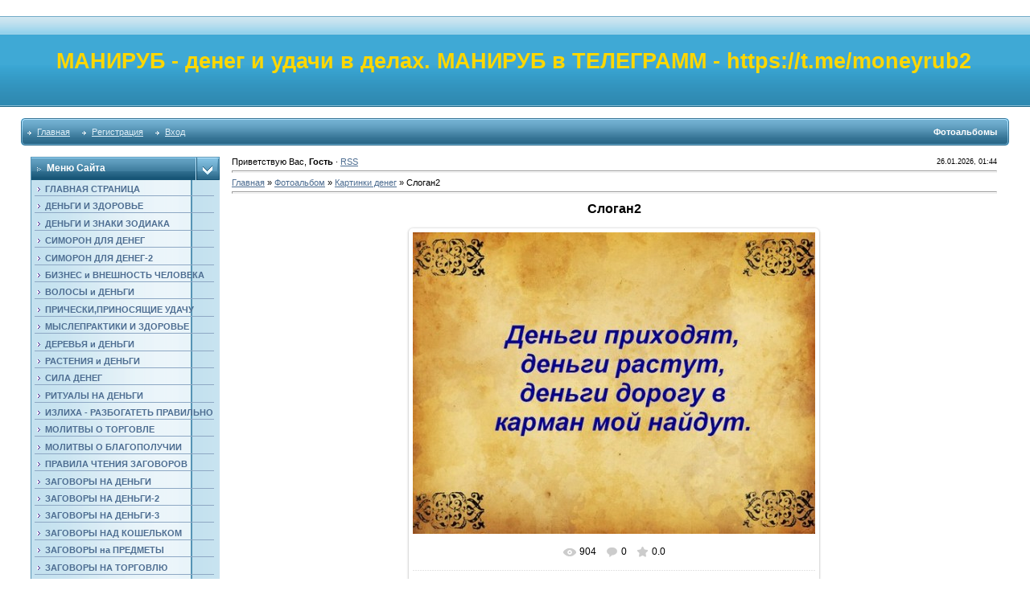

--- FILE ---
content_type: text/javascript; charset=UTF-8
request_url: http://moneyrub.ru/rtr/12
body_size: 295
content:
document.write('<a href="http://moneyrub.ru/rtr/12-149-1" target="_blank"><img alt="" border="0" src="http://moneyrub.ru/fekhu_v_vjazi200.jpg" width="200" height="200"></a><div align="center" class="textUnderBanner"><a class="textUnderBannerLink" href="http://moneyrub.ru/rtr/12-149-1" target="_blank">АМУЛЕТ с РУНОЙ ФЕХУ - ДЛЯ БОГАТСТВА и ПРОЦВЕТАНИЯ</a></div>');

--- FILE ---
content_type: text/javascript; charset=UTF-8
request_url: http://moneyrub.ru/rtr/5-165
body_size: 268
content:
document.write('<a href="http://moneyrub.ru/rtr/5-165-1" target="_blank"><img alt="" border="0" src="http://moneyrub.ru/kniga_umnozhenija_deneg-pin.jpg" width="200" height="300"></a><div align="center" class="textUnderBanner"><a class="textUnderBannerLink" href="http://moneyrub.ru/rtr/5-165-1" target="_blank">КНИГИ,ПРИНОСЯЩИЕ ДЕНЬГИ</a></div>');

--- FILE ---
content_type: text/javascript; charset=UTF-8
request_url: http://moneyrub.ru/rtr/5-169
body_size: 281
content:
document.write('<a href="http://moneyrub.ru/rtr/5-169-1" target="_blank"><img alt="" border="0" src="http://moneyrub.ru/dengi-tak.jpg" width="200" height="300"></a><div align="center" class="textUnderBanner"><a class="textUnderBannerLink" href="http://moneyrub.ru/rtr/5-169-1" target="_blank">ЭЗОТЕРИКА НА ПУТИ К ДЕНЕЖНОМУ БЛАГОПОЛУЧИЮ</a></div>');

--- FILE ---
content_type: text/javascript; charset=UTF-8
request_url: http://moneyrub.ru/rtr/6-181
body_size: 276
content:
document.write('<a href="http://moneyrub.ru/rtr/6-181-1" target="_blank"><img alt="" border="0" src="http://moneyrub.ru/luk2.jpg" width="200" height="200"></a><div align="center" class="textUnderBanner"><a class="textUnderBannerLink" href="http://moneyrub.ru/rtr/6-181-1" target="_blank">Финансовый взлет от Алексея Лукьянова</a></div>');

--- FILE ---
content_type: text/javascript; charset=UTF-8
request_url: http://moneyrub.ru/rtr/6-151
body_size: 274
content:
document.write('<a href="http://moneyrub.ru/rtr/6-151-1" target="_blank"><img alt="" border="0" src="http://moneyrub.ru/kolesov-2.jpg" width="200" height="275"></a><div align="center" class="textUnderBanner"><a class="textUnderBannerLink" href="http://moneyrub.ru/rtr/6-151-1" target="_blank">ФОРМУЛА ИЗОБИЛИЯ ПАВЛА КОЛЕСОВА ДЛЯ ВАС</a></div>');